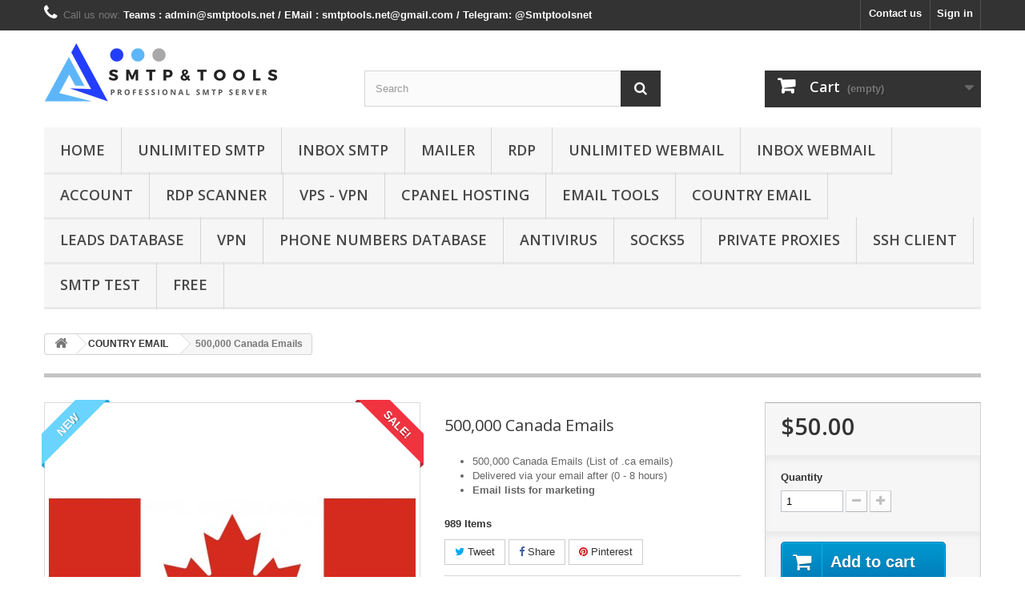

--- FILE ---
content_type: text/html; charset=utf-8
request_url: https://smtptools.net/country-email/135-500000-canada-emails.html
body_size: 11261
content:

<!DOCTYPE HTML> <!--[if lt IE 7]><html class="no-js lt-ie9 lt-ie8 lt-ie7" lang="en-us"><![endif]--> <!--[if IE 7]><html class="no-js lt-ie9 lt-ie8 ie7" lang="en-us"><![endif]--> <!--[if IE 8]><html class="no-js lt-ie9 ie8" lang="en-us"><![endif]--> <!--[if gt IE 8]><html class="no-js ie9" lang="en-us"><![endif]--><html lang="en-us"><head><meta charset="utf-8" /><title>500,000 Canada Emails - SMTP - TOOLS</title><meta name="description" content=" 500,000 Canada Emails (List of .ca emails) Delivered via your email after (0 - 8 hours) Email lists for marketing " /><meta name="generator" content="PrestaShop" /><meta name="robots" content="index,follow" /><meta name="viewport" content="width=device-width, minimum-scale=0.25, maximum-scale=1.6, initial-scale=1.0" /><meta name="apple-mobile-web-app-capable" content="yes" /><link rel="icon" type="image/vnd.microsoft.icon" href="/img/favicon.ico?1672019187" /><link rel="shortcut icon" type="image/x-icon" href="/img/favicon.ico?1672019187" /><link rel="stylesheet" href="https://smtptools.net/themes/default-bootstrap/cache/v_18_4396dfac1c080f361adecfce5ae7a20e_all.css" type="text/css" media="all" /><link rel="stylesheet" href="https://smtptools.net/themes/default-bootstrap/cache/v_18_b4632cd5da8519ab97b7d34dde18182d_print.css" type="text/css" media="print" /><meta property="og:type" content="product" /><meta property="og:url" content="https://smtptools.net/country-email/135-500000-canada-emails.html" /><meta property="og:title" content="500,000 Canada Emails - SMTP - TOOLS" /><meta property="og:site_name" content="SMTP - TOOLS" /><meta property="og:description" content=" 500,000 Canada Emails (List of .ca emails) Delivered via your email after (0 - 8 hours) Email lists for marketing " /><meta property="og:image" content="https://smtptools.net/220-large_default/500000-canada-emails.jpg" /><meta property="product:pretax_price:amount" content="50" /><meta property="product:pretax_price:currency" content="USD" /><meta property="product:price:amount" content="50" /><meta property="product:price:currency" content="USD" />   <link rel="alternate" type="application/rss+xml" title="500,000 Canada Emails - SMTP - TOOLS" href="https://smtptools.net/modules/feeder/rss.php?id_category=61&amp;orderby=position&amp;orderway=asc" /><link rel="stylesheet" href="//fonts.googleapis.com/css?family=Open+Sans:300,600&amp;subset=latin,latin-ext" type="text/css" media="all" /> <!--[if IE 8]> 
<script src="https://oss.maxcdn.com/libs/html5shiv/3.7.0/html5shiv.js"></script> 
<script src="https://oss.maxcdn.com/libs/respond.js/1.3.0/respond.min.js"></script> <![endif]--></head><body id="product" class="product product-135 product-500000-canada-emails category-61 category-country-email show-left-column hide-right-column lang_en"><div id="page"><div class="header-container"> <header id="header"><div class="nav"><div class="container"><div class="row"> <nav><div class="header_user_info"> <a class="login" href="https://smtptools.net/my-account" rel="nofollow" title="Log in to your customer account"> Sign in </a></div><div id="contact-link" > <a href="https://smtptools.net/contact-us" title="Contact us">Contact us</a></div> <span class="shop-phone"> <i class="icon-phone"></i>Call us now: <strong>Teams : <a href="/cdn-cgi/l/email-protection" class="__cf_email__" data-cfemail="3352575e5a5d73405e4743475c5c5f401d5d5647">[email&#160;protected]</a> / EMail : <a href="/cdn-cgi/l/email-protection" class="__cf_email__" data-cfemail="03706e7773776c6c6f702d6d667743646e626a6f2d606c6e">[email&#160;protected]</a> / Telegram: @Smtptoolsnet</strong> </span></nav></div></div></div><div><div class="container"><div class="row"><div id="header_logo"> <a href="https://smtptools.net/" title="SMTP - TOOLS"> <img class="logo img-responsive" src="https://smtptools.net/img/smtptools-logo-1635896937.jpg" alt="SMTP - TOOLS" width="297" height="75"/> </a></div><div id="search_block_top" class="col-sm-4 clearfix"><form id="searchbox" method="get" action="//smtptools.net/search" > <input type="hidden" name="controller" value="search" /> <input type="hidden" name="orderby" value="position" /> <input type="hidden" name="orderway" value="desc" /> <input class="search_query form-control" type="text" id="search_query_top" name="search_query" placeholder="Search" value="" /> <button type="submit" name="submit_search" class="btn btn-default button-search"> <span>Search</span> </button></form></div><div class="col-sm-4 clearfix"><div class="shopping_cart"> <a href="https://smtptools.net/quick-order" title="View my shopping cart" rel="nofollow"> <b>Cart</b> <span class="ajax_cart_quantity unvisible">0</span> <span class="ajax_cart_product_txt unvisible">Product</span> <span class="ajax_cart_product_txt_s unvisible">Products</span> <span class="ajax_cart_total unvisible"> </span> <span class="ajax_cart_no_product">(empty)</span> </a><div class="cart_block block exclusive"><div class="block_content"><div class="cart_block_list"><p class="cart_block_no_products"> No products</p><div class="cart-prices"><div class="cart-prices-line first-line"> <span class="price cart_block_shipping_cost ajax_cart_shipping_cost unvisible"> To be determined </span> <span class="unvisible"> Shipping </span></div><div class="cart-prices-line last-line"> <span class="price cart_block_total ajax_block_cart_total">$0.00</span> <span>Total</span></div></div><p class="cart-buttons"> <a id="button_order_cart" class="btn btn-default button button-small" href="https://smtptools.net/quick-order" title="Check out" rel="nofollow"> <span> Check out<i class="icon-chevron-right right"></i> </span> </a></p></div></div></div></div></div><div id="layer_cart"><div class="clearfix"><div class="layer_cart_product col-xs-12 col-md-6"> <span class="cross" title="Close window"></span> <span class="title"> <i class="icon-check"></i>Product successfully added to your shopping cart </span><div class="product-image-container layer_cart_img"></div><div class="layer_cart_product_info"> <span id="layer_cart_product_title" class="product-name"></span> <span id="layer_cart_product_attributes"></span><div> <strong class="dark">Quantity</strong> <span id="layer_cart_product_quantity"></span></div><div> <strong class="dark">Total</strong> <span id="layer_cart_product_price"></span></div></div></div><div class="layer_cart_cart col-xs-12 col-md-6"> <span class="title"> <span class="ajax_cart_product_txt_s unvisible"> There are <span class="ajax_cart_quantity">0</span> items in your cart. </span> <span class="ajax_cart_product_txt "> There is 1 item in your cart. </span> </span><div class="layer_cart_row"> <strong class="dark"> Total products </strong> <span class="ajax_block_products_total"> </span></div><div class="layer_cart_row"> <strong class="dark unvisible"> Total shipping&nbsp; </strong> <span class="ajax_cart_shipping_cost unvisible"> To be determined </span></div><div class="layer_cart_row"> <strong class="dark"> Total </strong> <span class="ajax_block_cart_total"> </span></div><div class="button-container"> <span class="continue btn btn-default button exclusive-medium" title="Continue shopping"> <span> <i class="icon-chevron-left left"></i>Continue shopping </span> </span> <a class="btn btn-default button button-medium" href="https://smtptools.net/quick-order" title="Proceed to checkout" rel="nofollow"> <span> Proceed to checkout<i class="icon-chevron-right right"></i> </span> </a></div></div></div><div class="crossseling"></div></div><div class="layer_cart_overlay"></div><div id="block_top_menu" class="sf-contener clearfix col-lg-12"><div class="cat-title">Menu</div><ul class="sf-menu clearfix menu-content"><li><a href="https://smtptools.net" title="Home">Home</a></li><li><a href="https://smtptools.net/33-unlimited-smtp" title="UNLIMITED SMTP">UNLIMITED SMTP</a></li><li><a href="https://smtptools.net/60-inbox-smtp" title="INBOX SMTP">INBOX SMTP</a></li><li><a href="https://smtptools.net/41-mailer" title="MAILER">MAILER</a></li><li><a href="https://smtptools.net/32-rdp" title="RDP ">RDP </a></li><li><a href="https://smtptools.net/42-unlimited-webmail" title="UNLIMITED WEBMAIL">UNLIMITED WEBMAIL</a></li><li><a href="https://smtptools.net/59-inbox-webmail" title="INBOX WEBMAIL">INBOX WEBMAIL</a></li><li><a href="https://smtptools.net/54-account" title="ACCOUNT">ACCOUNT</a></li><li><a href="https://smtptools.net/63-rdp-scanner" title="RDP SCANNER">RDP SCANNER</a></li><li><a href="https://smtptools.net/58-vps-vpn" title="VPS - VPN">VPS - VPN</a></li><li><a href="https://smtptools.net/47-cpanel-hosting" title="CPANEL HOSTING">CPANEL HOSTING</a></li><li><a href="https://smtptools.net/53-email-tools" title="EMAIL TOOLS">EMAIL TOOLS</a></li><li><a href="https://smtptools.net/61-country-email" title="COUNTRY EMAIL ">COUNTRY EMAIL </a></li><li><a href="https://smtptools.net/56-leads-database" title="Leads database">Leads database</a></li><li><a href="https://smtptools.net/52-vpn" title="VPN">VPN</a></li><li><a href="https://smtptools.net/64-phone-numbers-database" title="PHONE NUMBERS DATABASE">PHONE NUMBERS DATABASE</a></li><li><a href="https://smtptools.net/55-antivirus" title="ANTIVIRUS">ANTIVIRUS</a></li><li><a href="https://smtptools.net/57-socks5" title="SOCKS5">SOCKS5</a></li><li><a href="https://smtptools.net/62-private-proxies" title="PRIVATE PROXIES">PRIVATE PROXIES</a></li><li><a href="https://smtptools.net/43-ssh-client" title="SSH Client">SSH Client</a></li><li><a href="https://smtpes.com" onclick="return !window.open(this.href);" title="SMTP test">SMTP test</a></li><li><a href="https://smtptools.net/46-free" title="FREE">FREE</a></li></ul></div></div></div></div> </header></div><div class="columns-container"><div id="columns" class="container"><div class="clearfix"><ol class="breadcrumb" itemscope itemtype="http://schema.org/BreadcrumbList"><li itemprop="itemListElement" itemscope itemtype="http://schema.org/ListItem"> <a class="home" href="https://smtptools.net/" title="Return to Home" itemprop="item"> <i class="icon-home"></i> </a><meta itemprop="name" content="Home" /><meta itemprop="position" content="1" /></li><li itemprop="itemListElement" itemscope itemtype="http://schema.org/ListItem"> <a href="https://smtptools.net/61-country-email" itemprop="item" title="COUNTRY EMAIL "> <span itemprop="name">COUNTRY EMAIL </span> </a><meta itemprop="position" content="2" /></li><li itemprop="itemListElement" itemscope itemtype="http://schema.org/ListItem"> <span itemprop="name">500,000 Canada Emails</span><meta itemprop="position" content="3" /></li></ol></div><div id="slider_row" class="row"></div><div class="row"><div id="center_column" class="center_column col-xs-12 col-sm-12"><div itemscope itemtype="https://schema.org/Product"><meta itemprop="url" content="https://smtptools.net/country-email/135-500000-canada-emails.html"><div class="primary_block row"><div class="container"><div class="top-hr"></div></div><div class="pb-left-column col-xs-12 col-sm-4 col-md-5"><div id="image-block" class="clearfix"> <span class="new-box"> <span class="new-label">New</span> </span> <span class="sale-box no-print"> <span class="sale-label">Sale!</span> </span> <span id="view_full_size"> <img id="bigpic" itemprop="image" src="https://smtptools.net/220-large_default/500000-canada-emails.jpg" title="500,000 Canada Email leads 2021" alt="500,000 Canada Email leads 2021" width="458" height="458"/> <span class="span_link no-print">View larger</span> </span></div><div id="views_block" class="clearfix hidden"><div id="thumbs_list"><ul id="thumbs_list_frame"><li id="thumbnail_220" class="last"> <a href="https://smtptools.net/220-thickbox_default/500000-canada-emails.jpg" data-fancybox-group="other-views" class="fancybox shown" title="500,000 Canada Email leads 2021"> <img class="img-responsive" id="thumb_220" src="https://smtptools.net/220-cart_default/500000-canada-emails.jpg" alt="500,000 Canada Email leads 2021" title="500,000 Canada Email leads 2021" height="80" width="80" itemprop="image" /> </a></li></ul></div></div></div><div class="pb-center-column col-xs-12 col-sm-4"><h1 itemprop="name">500,000 Canada Emails</h1><p id="product_reference" style="display: none;"> <label>Reference: </label> <span class="editable" itemprop="sku"></span></p><div id="short_description_block"><div id="short_description_content" class="rte align_justify" itemprop="description"><ul><li>500,000 Canada Emails (List of .ca emails)</li><li>Delivered via your email after (0 - 8 hours)</li><li><strong>Email lists for marketing</strong></li></ul></div><p class="buttons_bottom_block"> <a href="javascript:{}" class="button"> More details </a></p></div><p id="pQuantityAvailable"> <span id="quantityAvailable">989</span> <span style="display: none;" id="quantityAvailableTxt">Item</span> <span id="quantityAvailableTxtMultiple">Items</span></p><p id="availability_statut" style="display: none;"> <span id="availability_value" class="label label-success"></span></p><p class="warning_inline" id="last_quantities" style="display: none" >Warning: Last items in stock!</p><p id="availability_date" style="display: none;"> <span id="availability_date_label">Availability date:</span> <span id="availability_date_value"></span></p><div id="oosHook" style="display: none;"></div><p class="socialsharing_product list-inline no-print"> <button data-type="twitter" type="button" class="btn btn-default btn-twitter social-sharing"> <i class="icon-twitter"></i> Tweet </button> <button data-type="facebook" type="button" class="btn btn-default btn-facebook social-sharing"> <i class="icon-facebook"></i> Share </button> <button data-type="pinterest" type="button" class="btn btn-default btn-pinterest social-sharing"> <i class="icon-pinterest"></i> Pinterest </button></p> <p id="loyalty" class="align_justify"> By buying this product you can collect up to <b><span id="loyalty_points">5</span> loyalty points</b>. Your cart will total <b><span id="total_loyalty_points">5</span> points</b> that can be converted into a voucher of <span id="loyalty_price">$0.50</span>.</p> <br class="clear" /><ul id="usefull_link_block" class="clearfix no-print"> <button class="btn btn-primary" style="margin-bottom: 10px;" title="Click here to chat" onclick="if (window.$zoho) { var $zs = $zoho.salesiq || $zoho.livedesk; $zs.floatwindow.visible('show'); $zs.visitor.question(&quot;Hi, I need to know more about 500,000 Canada Emails [id: 135] (url: https:\/\/smtptools.net\/country-email\/135-500000-canada-emails.html)&quot;); $zs.chat.start(); } return false;"> <span>Click here to chat</span> </button><li id="left_share_fb"> <a href="https://www.facebook.com/sharer.php?u=https%3A%2F%2Fsmtptools.net%2Fcountry-email%2F135-500000-canada-emails.html&amp;t=500%2C000+Canada+Emails" class="_blank">Share on Facebook!</a></li><li class="print"> <a href="javascript:print();"> Print </a></li></ul></div><div class="pb-right-column col-xs-12 col-sm-4 col-md-3"><form id="buy_block" action="https://smtptools.net/cart" method="post"><p class="hidden"> <input type="hidden" name="token" value="f97f4983f04b6546d791c940c4a06d83" /> <input type="hidden" name="id_product" value="135" id="product_page_product_id" /> <input type="hidden" name="add" value="1" /> <input type="hidden" name="id_product_attribute" id="idCombination" value="" /></p><div class="box-info-product"><div class="content_prices clearfix"><div><p class="our_price_display" itemprop="offers" itemscope itemtype="https://schema.org/Offer"><link itemprop="availability" href="https://schema.org/InStock"/><span id="our_price_display" class="price" itemprop="price" content="50">$50.00</span><meta itemprop="priceCurrency" content="USD" /></p><p id="reduction_percent" style="display:none;"><span id="reduction_percent_display"></span></p><p id="reduction_amount" style="display:none"><span id="reduction_amount_display"></span></p><p id="old_price" class="hidden"><span id="old_price_display"><span class="price"></span></span></p></div><div class="clear"></div></div><div class="product_attributes clearfix"><p id="quantity_wanted_p"> <label for="quantity_wanted">Quantity</label> <input type="number" min="1" name="qty" id="quantity_wanted" class="text" value="1" /> <a href="#" data-field-qty="qty" class="btn btn-default button-minus product_quantity_down"> <span><i class="icon-minus"></i></span> </a> <a href="#" data-field-qty="qty" class="btn btn-default button-plus product_quantity_up"> <span><i class="icon-plus"></i></span> </a> <span class="clearfix"></span></p><p id="minimal_quantity_wanted_p" style="display: none;"> The minimum purchase order quantity for the product is <b id="minimal_quantity_label">1</b></p></div><div class="box-cart-bottom"><div><p id="add_to_cart" class="buttons_bottom_block no-print"> <button type="submit" name="Submit" class="exclusive"> <span>Add to cart</span> </button></p></div><p class="buttons_bottom_block no-print"> <a id="wishlist_button_nopop" href="#" onclick="WishlistCart('wishlist_block_list', 'add', '135', $('#idCombination').val(), document.getElementById('quantity_wanted').value); return false;" rel="nofollow" title="Add to my wishlist"> Add to wishlist </a></p><div id="product_payment_logos"><div class="box-security"><h5 class="product-heading-h5"></h5> <img src="/modules/productpaymentlogos/img/e4ee7a7ece2c90b3186c362c26d22a83.png" alt="" class="img-responsive" /></div></div></div></div></form></div></div> <section class="page-product-box"><h3 class="page-product-heading">More info</h3><div class="rte"><p>500,000 Canada Emails (List of .ca emails)<br />Text format (.txt)<br />Always updated with the latest data<br />Each order has a unique file with no duplicates<br />100% verified emails (no scan tools used)<br />List of emails from online shopping sites...<br />FRESH <strong>EMAIL LEADS</strong> which get from big database</p></div> </section> <section class="page-product-box blockproductscategory"><h3 class="productscategory_h3 page-product-heading"> 24 other products in the same category:</h3><div id="productscategory_list" class="clearfix"><ul id="bxslider1" class="bxslider clearfix"><li class="product-box item"> <a href="https://smtptools.net/country-email/119-1000000-japan-emails.html" class="lnk_img product-image" title="1,000,000 JAPAN Emails"><img src="https://smtptools.net/193-home_default/1000000-japan-emails.jpg" alt="1,000,000 JAPAN Emails" /></a><h5 itemprop="name" class="product-name"> <a href="https://smtptools.net/country-email/119-1000000-japan-emails.html" title="1,000,000 JAPAN Emails">1,000,000...</a></h5><p class="price_display"> <span class="price">$70.00</span></p><div class="clearfix" style="margin-top:5px"><div class="no-print"> <a class="exclusive button ajax_add_to_cart_button" href="https://smtptools.net/cart?qty=1&amp;id_product=119&amp;token=f97f4983f04b6546d791c940c4a06d83&amp;add=" data-id-product="119" title="Add to cart"> <span>Add to cart</span> </a></div></div></li><li class="product-box item"> <a href="https://smtptools.net/country-email/108-1000000-usa-email.html" class="lnk_img product-image" title="1,000,000 USA Emails"><img src="https://smtptools.net/197-home_default/1000000-usa-email.jpg" alt="1,000,000 USA Emails" /></a><h5 itemprop="name" class="product-name"> <a href="https://smtptools.net/country-email/108-1000000-usa-email.html" title="1,000,000 USA Emails">1,000,000...</a></h5><p class="price_display"> <span class="price">$50.00</span></p><div class="clearfix" style="margin-top:5px"><div class="no-print"> <a class="exclusive button ajax_add_to_cart_button" href="https://smtptools.net/cart?qty=1&amp;id_product=108&amp;token=f97f4983f04b6546d791c940c4a06d83&amp;add=" data-id-product="108" title="Add to cart"> <span>Add to cart</span> </a></div></div></li><li class="product-box item"> <a href="https://smtptools.net/country-email/120-500000-brazil-emails.html" class="lnk_img product-image" title="500,000 BRAZIL Emails"><img src="https://smtptools.net/202-home_default/500000-brazil-emails.jpg" alt="500,000 BRAZIL Emails" /></a><h5 itemprop="name" class="product-name"> <a href="https://smtptools.net/country-email/120-500000-brazil-emails.html" title="500,000 BRAZIL Emails">500,000...</a></h5><p class="price_display"> <span class="price">$50.00</span></p><div class="clearfix" style="margin-top:5px"><div class="no-print"> <a class="exclusive button ajax_add_to_cart_button" href="https://smtptools.net/cart?qty=1&amp;id_product=120&amp;token=f97f4983f04b6546d791c940c4a06d83&amp;add=" data-id-product="120" title="Add to cart"> <span>Add to cart</span> </a></div></div></li><li class="product-box item"> <a href="https://smtptools.net/country-email/136-500000-hong-kong-emails.html" class="lnk_img product-image" title="500,000 Hong Kong Emails"><img src="https://smtptools.net/221-home_default/500000-hong-kong-emails.jpg" alt="500,000 Hong Kong Emails" /></a><h5 itemprop="name" class="product-name"> <a href="https://smtptools.net/country-email/136-500000-hong-kong-emails.html" title="500,000 Hong Kong Emails">500,000...</a></h5><p class="price_display"> <span class="price">$70.00</span></p><div class="clearfix" style="margin-top:5px"><div class="no-print"> <a class="exclusive button ajax_add_to_cart_button" href="https://smtptools.net/cart?qty=1&amp;id_product=136&amp;token=f97f4983f04b6546d791c940c4a06d83&amp;add=" data-id-product="136" title="Add to cart"> <span>Add to cart</span> </a></div></div></li><li class="product-box item"> <a href="https://smtptools.net/country-email/137-500000-france-emails.html" class="lnk_img product-image" title="500,000 France Emails"><img src="https://smtptools.net/223-home_default/500000-france-emails.jpg" alt="500,000 France Emails" /></a><h5 itemprop="name" class="product-name"> <a href="https://smtptools.net/country-email/137-500000-france-emails.html" title="500,000 France Emails">500,000...</a></h5><p class="price_display"> <span class="price">$50.00</span></p><div class="clearfix" style="margin-top:5px"><div class="no-print"> <a class="exclusive button ajax_add_to_cart_button" href="https://smtptools.net/cart?qty=1&amp;id_product=137&amp;token=f97f4983f04b6546d791c940c4a06d83&amp;add=" data-id-product="137" title="Add to cart"> <span>Add to cart</span> </a></div></div></li><li class="product-box item"> <a href="https://smtptools.net/country-email/138-500000-poland-emails.html" class="lnk_img product-image" title="500,000 Poland Emails"><img src="https://smtptools.net/224-home_default/500000-poland-emails.jpg" alt="500,000 Poland Emails" /></a><h5 itemprop="name" class="product-name"> <a href="https://smtptools.net/country-email/138-500000-poland-emails.html" title="500,000 Poland Emails">500,000...</a></h5><p class="price_display"> <span class="price">$60.00</span></p><div class="clearfix" style="margin-top:5px"><div class="no-print"> <a class="exclusive button ajax_add_to_cart_button" href="https://smtptools.net/cart?qty=1&amp;id_product=138&amp;token=f97f4983f04b6546d791c940c4a06d83&amp;add=" data-id-product="138" title="Add to cart"> <span>Add to cart</span> </a></div></div></li><li class="product-box item"> <a href="https://smtptools.net/country-email/139-500000-australia-emails.html" class="lnk_img product-image" title="500,000 Australia Emails"><img src="https://smtptools.net/225-home_default/500000-australia-emails.jpg" alt="500,000 Australia Emails" /></a><h5 itemprop="name" class="product-name"> <a href="https://smtptools.net/country-email/139-500000-australia-emails.html" title="500,000 Australia Emails">500,000...</a></h5><p class="price_display"> <span class="price">$60.00</span></p><div class="clearfix" style="margin-top:5px"><div class="no-print"> <a class="exclusive button ajax_add_to_cart_button" href="https://smtptools.net/cart?qty=1&amp;id_product=139&amp;token=f97f4983f04b6546d791c940c4a06d83&amp;add=" data-id-product="139" title="Add to cart"> <span>Add to cart</span> </a></div></div></li><li class="product-box item"> <a href="https://smtptools.net/country-email/140-500000-china-emails.html" class="lnk_img product-image" title="500,000 China Emails"><img src="https://smtptools.net/226-home_default/500000-china-emails.jpg" alt="500,000 China Emails" /></a><h5 itemprop="name" class="product-name"> <a href="https://smtptools.net/country-email/140-500000-china-emails.html" title="500,000 China Emails">500,000...</a></h5><p class="price_display"> <span class="price">$80.00</span></p><div class="clearfix" style="margin-top:5px"><div class="no-print"> <a class="exclusive button ajax_add_to_cart_button" href="https://smtptools.net/cart?qty=1&amp;id_product=140&amp;token=f97f4983f04b6546d791c940c4a06d83&amp;add=" data-id-product="140" title="Add to cart"> <span>Add to cart</span> </a></div></div></li><li class="product-box item"> <a href="https://smtptools.net/country-email/141-500000-czech-emails.html" class="lnk_img product-image" title="500,000 Czech Emails"><img src="https://smtptools.net/227-home_default/500000-czech-emails.jpg" alt="500,000 Czech Emails" /></a><h5 itemprop="name" class="product-name"> <a href="https://smtptools.net/country-email/141-500000-czech-emails.html" title="500,000 Czech Emails">500,000...</a></h5><p class="price_display"> <span class="price">$60.00</span></p><div class="clearfix" style="margin-top:5px"><div class="no-print"> <a class="exclusive button ajax_add_to_cart_button" href="https://smtptools.net/cart?qty=1&amp;id_product=141&amp;token=f97f4983f04b6546d791c940c4a06d83&amp;add=" data-id-product="141" title="Add to cart"> <span>Add to cart</span> </a></div></div></li><li class="product-box item"> <a href="https://smtptools.net/country-email/142-500000-argentina-emails.html" class="lnk_img product-image" title="500,000 Argentina Emails"><img src="https://smtptools.net/228-home_default/500000-argentina-emails.jpg" alt="500,000 Argentina Emails" /></a><h5 itemprop="name" class="product-name"> <a href="https://smtptools.net/country-email/142-500000-argentina-emails.html" title="500,000 Argentina Emails">500,000...</a></h5><p class="price_display"> <span class="price">$60.00</span></p><div class="clearfix" style="margin-top:5px"><div class="no-print"> <a class="exclusive button ajax_add_to_cart_button" href="https://smtptools.net/cart?qty=1&amp;id_product=142&amp;token=f97f4983f04b6546d791c940c4a06d83&amp;add=" data-id-product="142" title="Add to cart"> <span>Add to cart</span> </a></div></div></li><li class="product-box item"> <a href="https://smtptools.net/country-email/143-500000-taiwan-emails.html" class="lnk_img product-image" title="500,000 Taiwan Emails"><img src="https://smtptools.net/229-home_default/500000-taiwan-emails.jpg" alt="500,000 Taiwan Emails" /></a><h5 itemprop="name" class="product-name"> <a href="https://smtptools.net/country-email/143-500000-taiwan-emails.html" title="500,000 Taiwan Emails">500,000...</a></h5><p class="price_display"> <span class="price">$50.00</span></p><div class="clearfix" style="margin-top:5px"><div class="no-print"> <a class="exclusive button ajax_add_to_cart_button" href="https://smtptools.net/cart?qty=1&amp;id_product=143&amp;token=f97f4983f04b6546d791c940c4a06d83&amp;add=" data-id-product="143" title="Add to cart"> <span>Add to cart</span> </a></div></div></li><li class="product-box item"> <a href="https://smtptools.net/country-email/144-500000-malaysia-emails.html" class="lnk_img product-image" title="500,000 Malaysia Emails"><img src="https://smtptools.net/230-home_default/500000-malaysia-emails.jpg" alt="500,000 Malaysia Emails" /></a><h5 itemprop="name" class="product-name"> <a href="https://smtptools.net/country-email/144-500000-malaysia-emails.html" title="500,000 Malaysia Emails">500,000...</a></h5><p class="price_display"> <span class="price">$60.00</span></p><div class="clearfix" style="margin-top:5px"><div class="no-print"> <a class="exclusive button ajax_add_to_cart_button" href="https://smtptools.net/cart?qty=1&amp;id_product=144&amp;token=f97f4983f04b6546d791c940c4a06d83&amp;add=" data-id-product="144" title="Add to cart"> <span>Add to cart</span> </a></div></div></li><li class="product-box item"> <a href="https://smtptools.net/country-email/145-500000-sweden-emails.html" class="lnk_img product-image" title="500,000 Sweden Emails"><img src="https://smtptools.net/231-home_default/500000-sweden-emails.jpg" alt="500,000 Sweden Emails" /></a><h5 itemprop="name" class="product-name"> <a href="https://smtptools.net/country-email/145-500000-sweden-emails.html" title="500,000 Sweden Emails">500,000...</a></h5><p class="price_display"> <span class="price">$60.00</span></p><div class="clearfix" style="margin-top:5px"><div class="no-print"> <a class="exclusive button ajax_add_to_cart_button" href="https://smtptools.net/cart?qty=1&amp;id_product=145&amp;token=f97f4983f04b6546d791c940c4a06d83&amp;add=" data-id-product="145" title="Add to cart"> <span>Add to cart</span> </a></div></div></li><li class="product-box item"> <a href="https://smtptools.net/country-email/146-500000-netherlands-emails.html" class="lnk_img product-image" title="500,000 Netherlands Emails"><img src="https://smtptools.net/232-home_default/500000-netherlands-emails.jpg" alt="500,000 Netherlands Emails" /></a><h5 itemprop="name" class="product-name"> <a href="https://smtptools.net/country-email/146-500000-netherlands-emails.html" title="500,000 Netherlands Emails">500,000...</a></h5><p class="price_display"> <span class="price">$60.00</span></p><div class="clearfix" style="margin-top:5px"><div class="no-print"> <a class="exclusive button ajax_add_to_cart_button" href="https://smtptools.net/cart?qty=1&amp;id_product=146&amp;token=f97f4983f04b6546d791c940c4a06d83&amp;add=" data-id-product="146" title="Add to cart"> <span>Add to cart</span> </a></div></div></li><li class="product-box item"> <a href="https://smtptools.net/country-email/147-500000-germany-emails.html" class="lnk_img product-image" title="500,000 Germany Emails"><img src="https://smtptools.net/233-home_default/500000-germany-emails.jpg" alt="500,000 Germany Emails" /></a><h5 itemprop="name" class="product-name"> <a href="https://smtptools.net/country-email/147-500000-germany-emails.html" title="500,000 Germany Emails">500,000...</a></h5><p class="price_display"> <span class="price">$60.00</span></p><div class="clearfix" style="margin-top:5px"><div class="no-print"> <a class="exclusive button ajax_add_to_cart_button" href="https://smtptools.net/cart?qty=1&amp;id_product=147&amp;token=f97f4983f04b6546d791c940c4a06d83&amp;add=" data-id-product="147" title="Add to cart"> <span>Add to cart</span> </a></div></div></li><li class="product-box item"> <a href="https://smtptools.net/country-email/148-500000-colombia-emails.html" class="lnk_img product-image" title="500,000 Colombia Emails"><img src="https://smtptools.net/234-home_default/500000-colombia-emails.jpg" alt="500,000 Colombia Emails" /></a><h5 itemprop="name" class="product-name"> <a href="https://smtptools.net/country-email/148-500000-colombia-emails.html" title="500,000 Colombia Emails">500,000...</a></h5><p class="price_display"> <span class="price">$60.00</span></p><div class="clearfix" style="margin-top:5px"><div class="no-print"> <a class="exclusive button ajax_add_to_cart_button" href="https://smtptools.net/cart?qty=1&amp;id_product=148&amp;token=f97f4983f04b6546d791c940c4a06d83&amp;add=" data-id-product="148" title="Add to cart"> <span>Add to cart</span> </a></div></div></li><li class="product-box item"> <a href="https://smtptools.net/country-email/149-500000-italy-emails.html" class="lnk_img product-image" title="500,000 Italy Emails"><img src="https://smtptools.net/235-home_default/500000-italy-emails.jpg" alt="500,000 Italy Emails" /></a><h5 itemprop="name" class="product-name"> <a href="https://smtptools.net/country-email/149-500000-italy-emails.html" title="500,000 Italy Emails">500,000...</a></h5><p class="price_display"> <span class="price">$60.00</span></p><div class="clearfix" style="margin-top:5px"><div class="no-print"> <a class="exclusive button ajax_add_to_cart_button" href="https://smtptools.net/cart?qty=1&amp;id_product=149&amp;token=f97f4983f04b6546d791c940c4a06d83&amp;add=" data-id-product="149" title="Add to cart"> <span>Add to cart</span> </a></div></div></li><li class="product-box item"> <a href="https://smtptools.net/country-email/150-500000-russia-emails.html" class="lnk_img product-image" title="500,000 Russia Emails"><img src="https://smtptools.net/236-home_default/500000-russia-emails.jpg" alt="500,000 Russia Emails" /></a><h5 itemprop="name" class="product-name"> <a href="https://smtptools.net/country-email/150-500000-russia-emails.html" title="500,000 Russia Emails">500,000...</a></h5><p class="price_display"> <span class="price">$50.00</span></p><div class="clearfix" style="margin-top:5px"><div class="no-print"> <a class="exclusive button ajax_add_to_cart_button" href="https://smtptools.net/cart?qty=1&amp;id_product=150&amp;token=f97f4983f04b6546d791c940c4a06d83&amp;add=" data-id-product="150" title="Add to cart"> <span>Add to cart</span> </a></div></div></li><li class="product-box item"> <a href="https://smtptools.net/country-email/151-500000-spain-emails.html" class="lnk_img product-image" title="500,000 Spain Emails"><img src="https://smtptools.net/237-home_default/500000-spain-emails.jpg" alt="500,000 Spain Emails" /></a><h5 itemprop="name" class="product-name"> <a href="https://smtptools.net/country-email/151-500000-spain-emails.html" title="500,000 Spain Emails">500,000...</a></h5><p class="price_display"> <span class="price">$60.00</span></p><div class="clearfix" style="margin-top:5px"><div class="no-print"> <a class="exclusive button ajax_add_to_cart_button" href="https://smtptools.net/cart?qty=1&amp;id_product=151&amp;token=f97f4983f04b6546d791c940c4a06d83&amp;add=" data-id-product="151" title="Add to cart"> <span>Add to cart</span> </a></div></div></li><li class="product-box item"> <a href="https://smtptools.net/country-email/152-500000-united-kingdom-emails.html" class="lnk_img product-image" title="500,000 United Kingdom Emails"><img src="https://smtptools.net/238-home_default/500000-united-kingdom-emails.jpg" alt="500,000 United Kingdom Emails" /></a><h5 itemprop="name" class="product-name"> <a href="https://smtptools.net/country-email/152-500000-united-kingdom-emails.html" title="500,000 United Kingdom Emails">500,000...</a></h5><p class="price_display"> <span class="price">$60.00</span></p><div class="clearfix" style="margin-top:5px"><div class="no-print"> <a class="exclusive button ajax_add_to_cart_button" href="https://smtptools.net/cart?qty=1&amp;id_product=152&amp;token=f97f4983f04b6546d791c940c4a06d83&amp;add=" data-id-product="152" title="Add to cart"> <span>Add to cart</span> </a></div></div></li><li class="product-box item"> <a href="https://smtptools.net/country-email/106-50000-usa-email-leads.html" class="lnk_img product-image" title="50,000 USA Email leads"><img src="https://smtptools.net/195-home_default/50000-usa-email-leads.jpg" alt="50,000 USA Email leads" /></a><h5 itemprop="name" class="product-name"> <a href="https://smtptools.net/country-email/106-50000-usa-email-leads.html" title="50,000 USA Email leads">50,000 USA...</a></h5><p class="price_display"> <span class="price special-price">$30.00</span> <span class="old-price">$35.00</span></p><div class="clearfix" style="margin-top:5px"><div class="no-print"> <a class="exclusive button ajax_add_to_cart_button" href="https://smtptools.net/cart?qty=1&amp;id_product=106&amp;token=f97f4983f04b6546d791c940c4a06d83&amp;add=" data-id-product="106" title="Add to cart"> <span>Add to cart</span> </a></div></div></li><li class="product-box item"> <a href="https://smtptools.net/home/184-300000-switzerland-emails.html" class="lnk_img product-image" title="300,000 Switzerland Emails"><img src="https://smtptools.net/354-home_default/300000-switzerland-emails.jpg" alt="300,000 Switzerland Emails" /></a><h5 itemprop="name" class="product-name"> <a href="https://smtptools.net/home/184-300000-switzerland-emails.html" title="300,000 Switzerland Emails">300,000...</a></h5><p class="price_display"> <span class="price">$60.00</span></p><div class="clearfix" style="margin-top:5px"><div class="no-print"> <a class="exclusive button ajax_add_to_cart_button" href="https://smtptools.net/cart?qty=1&amp;id_product=184&amp;token=f97f4983f04b6546d791c940c4a06d83&amp;add=" data-id-product="184" title="Add to cart"> <span>Add to cart</span> </a></div></div></li><li class="product-box item"> <a href="https://smtptools.net/country-email/190-300000-portugal-emails.html" class="lnk_img product-image" title="300,000 Portugal Emails"><img src="https://smtptools.net/362-home_default/300000-portugal-emails.jpg" alt="300,000 Portugal Emails" /></a><h5 itemprop="name" class="product-name"> <a href="https://smtptools.net/country-email/190-300000-portugal-emails.html" title="300,000 Portugal Emails">300,000...</a></h5><p class="price_display"> <span class="price">$70.00</span></p><div class="clearfix" style="margin-top:5px"><div class="no-print"> <a class="exclusive button ajax_add_to_cart_button" href="https://smtptools.net/cart?qty=1&amp;id_product=190&amp;token=f97f4983f04b6546d791c940c4a06d83&amp;add=" data-id-product="190" title="Add to cart"> <span>Add to cart</span> </a></div></div></li><li class="product-box item"> <a href="https://smtptools.net/country-email/193-100000-south-korean-emails.html" class="lnk_img product-image" title="100,000 South Korean Emails"><img src="https://smtptools.net/372-home_default/100000-south-korean-emails.jpg" alt="100,000 South Korean Emails" /></a><h5 itemprop="name" class="product-name"> <a href="https://smtptools.net/country-email/193-100000-south-korean-emails.html" title="100,000 South Korean Emails">100,000...</a></h5><p class="price_display"> <span class="price">$50.00</span></p><div class="clearfix" style="margin-top:5px"><div class="no-print"> <a class="exclusive button ajax_add_to_cart_button" href="https://smtptools.net/cart?qty=1&amp;id_product=193&amp;token=f97f4983f04b6546d791c940c4a06d83&amp;add=" data-id-product="193" title="Add to cart"> <span>Add to cart</span> </a></div></div></li></ul></div> </section></div></div></div></div></div><div class="footer-container"> <footer id="footer" class="container"><div class="row"><div id="newsletter_block_left" class="block"><h4>Newsletter</h4><div class="block_content"><form action="//smtptools.net/" method="post"><div class="form-group" > <input class="inputNew form-control grey newsletter-input" id="newsletter-input" type="text" name="email" size="18" value="Enter your e-mail" /> <button type="submit" name="submitNewsletter" class="btn btn-default button button-small"> <span>Ok</span> </button> <input type="hidden" name="action" value="0" /></div></form></div></div><section id="social_block" class="pull-right"><ul></ul><h4>Follow us</h4> </section><div class="clearfix"></div><section class="blockcategories_footer footer-block col-xs-12 col-sm-2"><h4>Categories</h4><div class="category_footer toggle-footer"><div class="list"><ul class="dhtml"><li > <a href="https://smtptools.net/33-unlimited-smtp" title="Unlimited SMTP Server - Unlimited Emails - Free Setup - Get your own SMTP Server now!"> UNLIMITED SMTP </a></li><li > <a href="https://smtptools.net/41-mailer" title="Mailer is a PHP library for sending emails through the PHP mail function (). Use directly on the web"> MAILER </a></li><li > <a href="https://smtptools.net/42-unlimited-webmail" title="Buy Webmail for sale. Get a web mail for your online business today!"> UNLIMITED WEBMAIL </a></li><li > <a href="https://smtptools.net/32-rdp" title="RDP makes it effortless to design, send, and track automated marketing campaigns through email, operating 24/7, seven days a week. With RDP, you have the ability to set up all the necessary tools for successfully executing your online email marketing efforts. RDP, Remote Desktop Protocol, RDP hosting, RDP server, RDP software, Windows RDP, Linux RDP"> RDP </a></li><li > <a href="https://smtptools.net/47-cpanel-hosting" title="cPanel is a widely used web hosting management solution worldwide. It provides a user-friendly and visually appealing interface for managing your hosting resources, including tasks such as installing and configuring web applications."> CPANEL HOSTING </a></li><li > <a href="https://smtptools.net/43-ssh-client" title=""> SSH Client </a></li><li > <a href="https://smtptools.net/46-free" title="FREE 99% OFF"> FREE </a></li><li > <a href="https://smtptools.net/52-vpn" title="Get a VPN to be anonymous online, unblock websites and access blocked content."> VPN </a></li><li > <a href="https://smtptools.net/53-email-tools" title="Email marketing tools that help you create, send and track email campaigns. Get your hands on the best spamming tools for your business. We have a wide range of tools that will enable you to send out bulk emails and SMS."> EMAIL TOOLS </a></li><li > <a href="https://smtptools.net/54-account" title="Starting a new account can be tough, but as with anything, it&#039;s important to do your research. There are many people selling accounts at the same time as you. So before deciding which one is for you, take a look at the prices and figure out which would suit your budget best."> ACCOUNT </a></li><li > <a href="https://smtptools.net/55-antivirus" title="Antivirus software for your PC, Mac and mobile devices. Protect yourself from viruses and malware."> ANTIVIRUS </a></li><li > <a href="https://smtptools.net/56-leads-database" title="Leads database of the best leads for sales. Get your leads now."> Leads database </a></li><li > <a href="https://smtptools.net/57-socks5" title="SOCKS5 is a proxy server that allows you to bypass firewall and web filter software."> SOCKS5 </a></li><li > <a href="https://smtptools.net/58-vps-vpn" title=""> VPS - VPN </a></li><li > <a href="https://smtptools.net/59-inbox-webmail" title="99% INBOX ALL&nbsp;EMAIL SERVER Mailbox Email Limits: 10.000-100,000 per day, 30 per minute and 500 recipients per email"> INBOX WEBMAIL </a></li><li > <a href="https://smtptools.net/60-inbox-smtp" title="90% INBOX ALL EMAIL SERVER Format: SMTP Domain | Port | Email | Password -Every SMTP is random, random country, host, speed Mailbox Email Limits: 200-1000 per hours, 30 per minute and 500 recipients per email"> INBOX SMTP </a></li><li > <a href="https://smtptools.net/61-country-email" class="selected" title="The most accurate and fresh email list of countries."> COUNTRY EMAIL </a></li><li > <a href="https://smtptools.net/62-private-proxies" title="PRIVATE PROXIES (IPv4 Exclusive Goods) Feed Ebay, Amazon, PayPal, Droping"> PRIVATE PROXIES </a></li><li > <a href="https://smtptools.net/63-rdp-scanner" title=""> RDP SCANNER </a></li><li class="last"> <a href="https://smtptools.net/64-phone-numbers-database" title=""> PHONE NUMBERS DATABASE </a></li></ul></div></div> </section><section class="footer-block col-xs-12 col-sm-2" id="block_various_links_footer"><h4>Information</h4><ul class="toggle-footer"><li class="item"> <a href="https://smtptools.net/prices-drop" title="Specials"> Specials </a></li><li class="item"> <a href="https://smtptools.net/new-products" title="New products"> New products </a></li><li class="item"> <a href="https://smtptools.net/best-sales" title="Best sellers"> Best sellers </a></li><li class="item"> <a href="https://smtptools.net/stores" title="Our stores"> Our stores </a></li><li class="item"> <a href="https://smtptools.net/contact-us" title="Contact us"> Contact us </a></li></ul> </section><section class="footer-block col-xs-12 col-sm-4"><h4><a href="https://smtptools.net/my-account" title="Manage my customer account" rel="nofollow">My account</a></h4><div class="block_content toggle-footer"><ul class="bullet"><li><a href="https://smtptools.net/order-history" title="My orders" rel="nofollow">My orders</a></li><li><a href="https://smtptools.net/order-slip" title="My credit slips" rel="nofollow">My credit slips</a></li><li><a href="https://smtptools.net/addresses" title="My addresses" rel="nofollow">My addresses</a></li><li><a href="https://smtptools.net/identity" title="Manage my personal information" rel="nofollow">My personal info</a></li><li><a href="https://smtptools.net/discount" title="My vouchers" rel="nofollow">My vouchers</a></li></ul></div> </section><section id="block_contact_infos" class="footer-block col-xs-12 col-sm-4"><div><h4>Store Information</h4><ul class="toggle-footer"><li> <i class="icon-map-marker"></i>SMTP TOOLS, 53 LEIGH DR ATOKA, TN 38004 US</li><li> <i class="icon-phone"></i>Call us now: <span>+1 (901)-2482-9800</span></li><li> <i class="icon-envelope-alt"></i>Email: <span><a href="&#109;&#97;&#105;&#108;&#116;&#111;&#58;%73%6d%74%70%74%6f%6f%6c%73.%6e%65%74@%67%6d%61%69%6c.%63%6f%6d" >&#x73;&#x6d;&#x74;&#x70;&#x74;&#x6f;&#x6f;&#x6c;&#x73;&#x2e;&#x6e;&#x65;&#x74;&#x40;&#x67;&#x6d;&#x61;&#x69;&#x6c;&#x2e;&#x63;&#x6f;&#x6d;</a></span></li></ul></div> </section>  </div> </footer></div></div>
<script data-cfasync="false" src="/cdn-cgi/scripts/5c5dd728/cloudflare-static/email-decode.min.js"></script><script type="text/javascript">/* <![CDATA[ */;var AdvancedEmailGuardData={"meta":{"isLegacyOPCEnabled":true,"isLegacyMAModuleEnabled":true,"validationError":null},"settings":{"recaptcha":{"type":"v2_cbx","key":"6LdgL_ocAAAAAFvwgSrWOxkWZ4rE8C1Uz6iZ9Fbw","forms":{"contact_us":{"size":"normal","align":"left","offset":3},"register":{"size":"normal","align":"left","offset":1},"login":{"size":"normal","align":"left","offset":1},"reset_password":{"size":"normal","align":"left","offset":1},"quick_order":{"size":"normal","align":"left","offset":1},"send_to_friend":{"size":"normal","align":"left","offset":1}},"language":"shop","theme":"light","position":"bottomright","hidden":false}},"context":{"shopVersion":"1.6.1.24","languageCode":"en","pageName":"product"},"trans":{"genericError":"An error occurred, please try again."}};var CUSTOMIZE_TEXTFIELD=1;var FancyboxI18nClose='Close';var FancyboxI18nNext='Next';var FancyboxI18nPrev='Previous';var PS_CATALOG_MODE=false;var added_to_wishlist='The product was successfully added to your wishlist.';var ajax_allowed=true;var ajaxsearch=true;var allowBuyWhenOutOfStock=true;var attribute_anchor_separator='-';var attributesCombinations=[];var availableLaterValue='';var availableNowValue='';var baseDir='https://smtptools.net/';var baseUri='https://smtptools.net/';var blocksearch_type='top';var contentOnly=false;var currency={"id":1,"name":"Dollar","iso_code":"USD","iso_code_num":"840","sign":"$","blank":"0","conversion_rate":"1.000000","deleted":"0","format":"1","decimals":"1","active":"1","prefix":"$ ","suffix":"","id_shop_list":null,"force_id":false};var currencyBlank=0;var currencyFormat=1;var currencyRate=1;var currencySign='$';var currentDate='2026-01-24 16:38:04';var customerGroupWithoutTax=true;var customizationFields=false;var customizationId=null;var customizationIdMessage='Customization #';var default_eco_tax=0;var delete_txt='Delete';var displayList=false;var displayPrice=1;var doesntExist='This combination does not exist for this product. Please select another combination.';var doesntExistNoMore='This product is no longer in stock';var doesntExistNoMoreBut='with those attributes but is available with others.';var ecotaxTax_rate=0;var fieldRequired='Please fill in all the required fields before saving your customization.';var freeProductTranslation='Free!';var freeShippingTranslation='Free shipping!';var generated_date=1769290684;var groupReduction=0;var hasDeliveryAddress=false;var highDPI=false;var idDefaultImage=220;var id_lang=1;var id_product=135;var img_dir='https://smtptools.net/themes/default-bootstrap/img/';var img_prod_dir='https://smtptools.net/img/p/';var img_ps_dir='https://smtptools.net/img/';var instantsearch=false;var isGuest=0;var isLogged=0;var isMobile=false;var jqZoomEnabled=false;var loggin_required='You must be logged in to manage your wishlist.';var maxQuantityToAllowDisplayOfLastQuantityMessage=5;var minimalQuantity=1;var mywishlist_url='https://smtptools.net/module/blockwishlist/mywishlist';var noTaxForThisProduct=true;var oosHookJsCodeFunctions=[];var page_name='product';var placeholder_blocknewsletter='Enter your e-mail';var priceDisplayMethod=1;var priceDisplayPrecision=2;var productAvailableForOrder=true;var productBasePriceTaxExcl=50;var productBasePriceTaxExcluded=50;var productBasePriceTaxIncl=50;var productHasAttributes=false;var productPrice=50;var productPriceTaxExcluded=50;var productPriceTaxIncluded=50;var productPriceWithoutReduction=50;var productReference='';var productShowPrice=true;var productUnitPriceRatio=0;var product_fileButtonHtml='Choose File';var product_fileDefaultHtml='No file selected';var product_specific_price=[];var quantitiesDisplayAllowed=true;var quantityAvailable=989;var quickView=true;var reduction_percent=0;var reduction_price=0;var removingLinkText='remove this product from my cart';var roundMode=2;var search_url='https://smtptools.net/search';var sharing_img='https://smtptools.net/220/500000-canada-emails.jpg';var sharing_name='500,000 Canada Emails';var sharing_url='https://smtptools.net/country-email/135-500000-canada-emails.html';var specific_currency=false;var specific_price=0;var static_token='f97f4983f04b6546d791c940c4a06d83';var stock_management=1;var taxRate=0;var toBeDetermined='To be determined';var token='f97f4983f04b6546d791c940c4a06d83';var uploading_in_progress='Uploading in progress, please be patient.';var usingSecureMode=true;var wishlistProductsIds=false;/* ]]> */</script> <script type="text/javascript" src="https://smtptools.net/themes/default-bootstrap/cache/v_23_1a8f1eedd3184c0b35d37c43cb78c793.js"></script> <script type="text/javascript">/* <![CDATA[ */;var $zoho=$zoho||{};$zoho.salesiq=$zoho.salesiq||{widgetcode:"cadad515889a5484a09bd7a5d560634a6d905502f5cfd2073a6c67ac37af888e6970830d0bca98e608f2ec39ec1bc0e0",values:{},ready:function(){}};var d=document;s=d.createElement("script");s.type="text/javascript";s.id="zsiqscript";s.defer=true;s.src="https://salesiq.zoho.com/widget";t=d.getElementsByTagName("script")[0];t.parentNode.insertBefore(s,t);;var $zs=$zoho.salesiq||$zoho.livedesk;$zs.ready=function(){$zs.visitor.name("");$zs.visitor.email("");};;(window.gaDevIds=window.gaDevIds||[]).push('d6YPbH');(function(i,s,o,g,r,a,m){i['GoogleAnalyticsObject']=r;i[r]=i[r]||function(){(i[r].q=i[r].q||[]).push(arguments)},i[r].l=1*new Date();a=s.createElement(o),m=s.getElementsByTagName(o)[0];a.async=1;a.src=g;m.parentNode.insertBefore(a,m)})(window,document,'script','https://www.google-analytics.com/analytics.js','ga');ga('create','UA-186061176-1','auto');ga('require','ec');;var point_rate=10;var point_value=0.1;var points_in_cart=0;var none_award=1;$(document).ready(function(){$('#color_to_pick_list').click(function(){$('#color_pick_hidden').triggerHandler('change');});$('.product_attributes input, .product_attributes select').change(function(){if(typeof(productPrice)=='undefined'||typeof(productPriceWithoutReduction)=='undefined')
return;var points=5;var total_points=points_in_cart+points;var voucher=total_points*point_value;if(!none_award&&productPriceWithoutReduction!=productPrice){$('#loyalty').html("No reward points for this product because there's already a discount.");}else if(!points){$('#loyalty').html("No reward points for this product.");}else{var content="By buying this product you can collect up to <b><span id=\"loyalty_points\">"+points+'</span> ';if(points>1)
content+="loyalty points</b>. ";else
content+="loyalty point</b>. ";content+="Your cart will total <b><span id=\"total_loyalty_points\">"+total_points+'</span> ';if(total_points>1)
content+="points";else
content+="point";content+="</b> that can be converted into a voucher of ";content+='<span id="loyalty_price">'+formatCurrency(voucher,currencyFormat,currencySign,currencyBlank)+'</span>.';$('#loyalty').html(content);}});});;jQuery(document).ready(function(){var MBG=GoogleAnalyticEnhancedECommerce;MBG.setCurrency('USD');MBG.addProductDetailView({"id":135,"name":"500000-canada-emails","category":"country-email","brand":false,"variant":false,"type":"typical","position":"0","quantity":1,"list":"product","url":"","price":"50.00"});});;ga('send','pageview');/* ]]> */</script></body></html>

--- FILE ---
content_type: text/plain
request_url: https://www.google-analytics.com/j/collect?v=1&_v=j102&a=1879254048&t=pageview&_s=1&dl=https%3A%2F%2Fsmtptools.net%2Fcountry-email%2F135-500000-canada-emails.html&ul=en-us%40posix&dt=500%2C000%20Canada%20Emails%20-%20SMTP%20-%20TOOLS&sr=1280x720&vp=1280x720&_u=aGBAAEIJAAAAACAMI~&jid=1843459822&gjid=233423136&cid=38900651.1769290687&tid=UA-186061176-1&_gid=1650662569.1769290687&_r=1&_slc=1&did=d6YPbH&z=472744395
body_size: -450
content:
2,cG-LVXQGBL9ZP